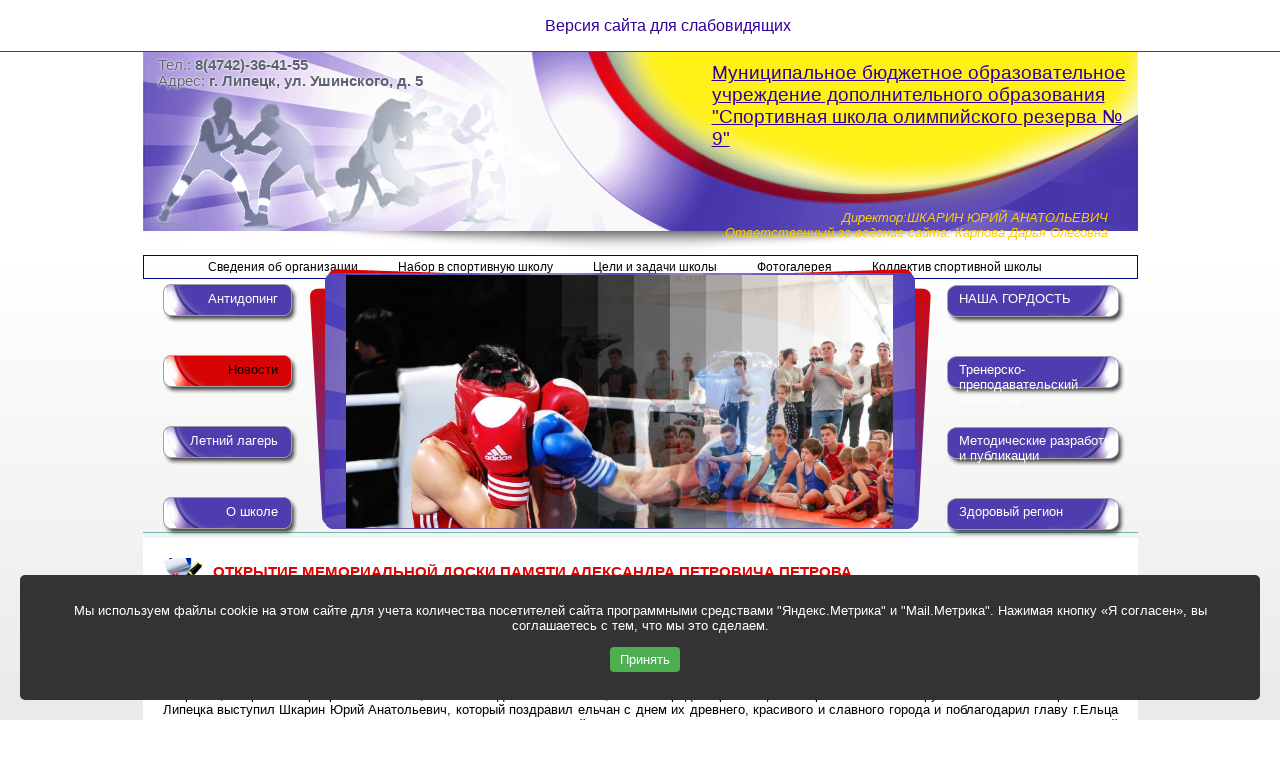

--- FILE ---
content_type: text/html; charset=UTF-8
request_url: https://borba-sduschor9.ru/novosti/otkryitie/
body_size: 5598
content:
<!DOCTYPE HTML>
<html xmlns="http://www.w3.org/1999/xhtml">
<head>
    <title>Открытие мемориальной доски памяти Александра Петровича Петрова. / Новости / Спортивная школа №9 Липецк</title>

<meta name="description" content="" />
<meta name="keywords" content="" />
<meta content="text/html; charset=UTF-8" http-equiv="Content-Type" />

<base href="https://borba-sduschor9.ru/">

<link href='assets/templates/favicon/favicon.ico' rel='shortcut icon' type='image/x-icon'/>

<link href="assets/templates/css/jquery.fancybox.css" rel="stylesheet" type="text/css">
    <link rel="stylesheet" type="text/css" href="assets/templates/template1/style.css?1501833570" /><link rel="stylesheet" href="/assets/components/ms2gallery/css/web/default.css" type="text/css" />
</head>
<body>
    
    <!-- Rating@Mail.ru counter -->
<script type="text/javascript">
var _tmr = _tmr || [];
_tmr.push({  id: "2634554",  type: "pageView", start: (new Date()).getTime()});
(function (d, w) {  
   var ts = d.createElement("script"); ts.type = "text/javascript"; ts.async = true;
   ts.src = (d.location.protocol == "https:" ? "https:" : "http:") + "//top-fwz1.mail.ru/js/code.js";
   var f = function () {  var s = d.getElementsByTagName("script")[0]; s.parentNode.insertBefore(ts, s);};
   if (w.opera == "[object Opera]") {   d.addEventListener("DOMContentLoaded", f, false); } else {   f(); }
})(document, window);
</script><noscript><div style="position:absolute;left:-10000px;">
<img src="//top-fwz1.mail.ru/counter?id=2634554;js=na" style="border:0;" height="1" width="1" alt="Рейтинг@Mail.ru" />
</div></noscript>
<!-- //Rating@Mail.ru counter -->



<!-- Yandex.Metrika counter -->
<script type="text/javascript" >
   (function(m,e,t,r,i,k,a){ m[i]=m[i]||function(){ (m[i].a=m[i].a||[]).push(arguments)};
   m[i].l=1*new Date();k=e.createElement(t),a=e.getElementsByTagName(t)[0],k.async=1,k.src=r,a.parentNode.insertBefore(k,a)})
   (window, document, "script", "https://mc.yandex.ru/metrika/tag.js", "ym");

   ym(53579890, "init", { 
        clickmap:true,
        trackLinks:true,
        accurateTrackBounce:true
   });
</script>
<noscript><div><img src="https://mc.yandex.ru/watch/53579890" style="position:absolute; left:-9999px;" alt="" /></div></noscript>
<!-- /Yandex.Metrika counter -->    
    <div class="special_row">
        <a  href="https://borba-sduschor9.ru/novosti/otkryitie/" class="special"><span>Версия сайта для слабовидящих</span></a>
    </div>

    <div class="head">
    <div id="adress">
           <p>Тел.: <b> 8(4742)-36-41-55</b><br/>
    Адрес: <b>г. Липецк, ул. Ушинского, д. 5</b></p>
    </div>
        <div id="title_logo">
     <a href="https://borba-sduschor9.ru/">Муниципальное бюджетное образовательное учреждение дополнительного образования "Спортивная школа олимпийского резерва № 9" <br><p>
                </div>
    <div id="direktor">
                   <p>Директор:ШКАРИН ЮРИЙ АНАТОЛЬЕВИЧ</b></p> 
                   <p>Ответственный за ведение сайта: Карпова Дарья Олеговна</b></p> 
    </div>
    <div id="menu"><a href="https://borba-sduschor9.ru/svedeniya-ob-obrazovatelnoj-organizaczii/"  class="first">Сведения об организации</a><a href="https://borba-sduschor9.ru/nabor-v-sportivnuyu-shkolu/" >Набор в спортивную школу</a><a href="https://borba-sduschor9.ru/czeli-i-zadachi-shkolyi/" >Цели и задачи школы</a><a href="https://borba-sduschor9.ru/fotogalereya/" >Фотогалерея</a><a href="https://borba-sduschor9.ru/svedeniya-ob-obrazovatelnoj-organizaczii/rukovodstvo.-pedagogicheskij-sostav/"  class="last">Коллектив спортивной школы</a></div>    
</div>
<div id="cookie-consent" style="display: none; position: fixed; bottom: 20px; left: 20px; right: 20px; background: #333; color: #fff; padding: 15px; z-index: 1000; border-radius: 5px; text-align: center;">
    <p>Мы используем файлы cookie на этом сайте для учета количества посетителей сайта программными средствами "Яндекс.Метрика" и "Mail.Метрика". Нажимая кнопку «Я согласен», вы соглашаетесь с тем, что мы это сделаем.</p> 
    <p><button id="accept-cookies" style="margin-left: 10px; padding: 5px 10px; background: #4CAF50; color: white; border: none; border-radius: 4px; cursor: pointer;">Принять</button></p>
</div>
<script>
    document.addEventListener("DOMContentLoaded", function() {
        const cookieConsent = document.getElementById("cookie-consent");
        const acceptCookiesButton = document.getElementById("accept-cookies");

        // Проверяем, согласился ли пользователь с куками
        if (!localStorage.getItem("cookiesAccepted")) {
            cookieConsent.style.display = "block"; // Показываем всплывающее окно
        }

        // Обработчик событий кнопки "Принять"
        acceptCookiesButton.addEventListener("click", function() {
            localStorage.setItem("cookiesAccepted", "true"); // Сохраняем согласие в localStorage
            cookieConsent.style.display = "none"; // Скрываем всплывающее окно
        });
    });
</script>    
    <div class="page">
        
        <div id="head_block">
    
    <div id="left_block" align="left"><a href="https://borba-sduschor9.ru/kontaktyi/"  class="first">Антидопинг</a><a href="https://borba-sduschor9.ru/"  class="act2">Новости</a><a href="https://borba-sduschor9.ru/letnij-lager/" >Летний лагерь</a><a href="https://borba-sduschor9.ru/levyij-blok/o-shkole/"  class="last">О школе</a></div>    
    <div id="slider_block">
        <div id="wrapper">
            <div class="slider-wrapper theme-default">
                <div id="slider" class="nivoSlider">
                    <img src="assets/templates/images/sl1.jpg" data-thumb="assets/templates/images/sl1.jpg" alt="" />
                    <img src="files/новое фото на сайт заглавные/whatsapp-image-2023-11-13-at-141309.jpeg" data-thumb="files/новое фото на сайт заглавные/whatsapp-image-2023-11-13-at-141309.jpeg" alt="" />
                    <img src="files/новое фото на сайт заглавные/1637923762-5-sportishka-com-p-lyubitelskii-boks-krasivie-sportivnie-foto-5.jpg" data-thumb="files/новое фото на сайт заглавные/1637923762-5-sportishka-com-p-lyubitelskii-boks-krasivie-sportivnie-foto-5.jpg" alt="" />
                    <img src="files/новое фото на сайт заглавные/1.jpg" data-thumb="files/новое фото на сайт заглавные/1.jpg" alt="" />
                    <img src="files/новое фото на сайт заглавные/ssdyiqdnsb0.jpg" data-thumb="files/новое фото на сайт заглавные/ssdyiqdnsb0.jpg" alt="" />
                </div>
            </div>
        </div>
    </div>
    
    <div id="right_block" align="right"><a href="https://borba-sduschor9.ru/nasha-gordost/"  class="first">НАША ГОРДОСТЬ</a><a href="https://borba-sduschor9.ru/trenersko-prepodavatelskij-kollektiv/" >Тренерско-преподавательский коллектив</a><a href="https://borba-sduschor9.ru/metodicheskie-razrabotki-i-publikaczii/" >Методические разработки и публикации</a><a href="https://borba-sduschor9.ru/zdorovyij-region/"  class="last">Здоровый регион</a></div>    
</div>
        <div class="content">
    
	<h1 id="cont_zag">Открытие мемориальной доски памяти Александра Петровича Петрова.</h1>
	
    <div class="content_inner">
        
        <p>Первого сентября 2018 года в городе Ельце состоялось торжественное открытие мемориальной доски, в честь легендарного русского борца, серебряного призера Олимпийских игр 1908 г. в Лондоне Александра Петровича Петрова. Наш земляк русский богатырь Александр Петрович Петров был одним из первых россиян, которому посчастливилось подняться на&nbsp; Олимпийский пьедестал. Открытие мемориальной доски совпало с празднованием дня города Ельца, которому исполнилось 872 года.</p>
<p>Делегацию из г.Липецка на торжествах представляли директор"СДЮСШОР №9" Шкарин Юрий Анатольевич, тренеры-преподаватели школы Нацвин Сергей Петрович, Петросян Норайр Оганнесович, Попов Владислав Олегович, главный редактор липецкой спортивной газеты Арутюнов Евгений Игоревич. От Липецка выступил Шкарин Юрий Анатольевич, который поздравил ельчан с днем их древнего, красивого и славного города и поблагодарил главу г.Ельца Понова Сергея Алексеевича, председателя Комитета по физической культуре и спорту Савчишкина Дмитрия Викторовича и ректора института физической культуры, спорта и безопасности жизнедеятельности им. И.А.Бунина Шахова Артема Александровича за то, что они смогли изыскать возможность и увековечили память о Великом российском борце, нашем земляке Александре Петровиче Петрове.&nbsp;&nbsp;</p>        
                
                    <div class="ms2Gallery"><a class="fancybox noborder" href="/assets/images/resources/114/img-1608.jpg" data-fancybox-group="gallery"  title="">
<img class="gal-item-active" src="/assets/images/resources/114/360x270/img-1608.jpg" alt="IMG_1608" width="33%" />
</a>
<a class="fancybox noborder" href="/assets/images/resources/114/img-1618.jpg" data-fancybox-group="gallery"  title="">
<img class="gal-item-active" src="/assets/images/resources/114/360x270/img-1618.jpg" alt="IMG_1618" width="33%" />
</a>
<a class="fancybox noborder" href="/assets/images/resources/114/img-1622.jpg" data-fancybox-group="gallery"  title="">
<img class="gal-item-active" src="/assets/images/resources/114/360x270/img-1622.jpg" alt="IMG_1622" width="33%" />
</a>
<a class="fancybox noborder" href="/assets/images/resources/114/img-1623.jpg" data-fancybox-group="gallery"  title="">
<img class="gal-item-active" src="/assets/images/resources/114/360x270/img-1623.jpg" alt="IMG_1623" width="33%" />
</a>
<a class="fancybox noborder" href="/assets/images/resources/114/img-1624.jpg" data-fancybox-group="gallery"  title="">
<img class="gal-item-active" src="/assets/images/resources/114/360x270/img-1624.jpg" alt="IMG_1624" width="33%" />
</a>
<a class="fancybox noborder" href="/assets/images/resources/114/img-1626.jpg" data-fancybox-group="gallery"  title="">
<img class="gal-item-active" src="/assets/images/resources/114/360x270/img-1626.jpg" alt="IMG_1626" width="33%" />
</a>
<a class="fancybox noborder" href="/assets/images/resources/114/img-1637.jpg" data-fancybox-group="gallery"  title="">
<img class="gal-item-active" src="/assets/images/resources/114/360x270/img-1637.jpg" alt="IMG_1637" width="33%" />
</a>
<a class="fancybox noborder" href="/assets/images/resources/114/img-1641.jpg" data-fancybox-group="gallery"  title="">
<img class="gal-item-active" src="/assets/images/resources/114/360x270/img-1641.jpg" alt="IMG_1641" width="33%" />
</a></div>                
    </div>
    
    <div id="ministerstva">
    <a href="https://artamonovigor.ru/?do=main_page"><img src="files/2019/depfiz-ryi-230-65-1.png"></a>
    <a href="http://www.lipetskregionsport.ru/"><img src="files/2019/banner-ufks.jpg"></a>
    <a href="https://www.minsport.gov.ru/"><img src="files/2019/minsport.png"></a>
    <a href="http://sport48lip.ru/"><img src="files/2022-2023/логотип департамента.jpg"></a>
    <a href="https://xn--80aacoonefzg3am8b1fsb.xn--p1ai//”><img src="5f4c9cc8923a64cd863bdff31365a9.jpeg"></a>   
    <a href="http://www.lipetskcity.ru//"><img src="files/2019/logo-5.png"></a>
</div>    
</div>
        <div class="footer">

    <div class="holder">
    	<a href="https://drive.google.com/open?id=1_i0EjGwxze05xI43l0K2I-iydfQlOjnES0lWJWb-naE" target="_blank">
    		<div class="anon_questions">
    			<img src="//centr-sport48.ru/files/2017/05/24/ank2.jpg">
    			<span>Анонимная анкета для оценки качества работы образовательной организации</span>
    		</div>
    	</a>
    </div>
    <div class="holder" style="margin-left: 30px; height: 102px;">
    	<a href="">
    		<div class="anon_questions">
    			
    			<img src="files/2018/09/12/image001.gif" style="float:left; margin-right: 5px;">
    			<span>Ящик доверия</span>
    		</div>
    	</a>
    </div>
    
    <div class="holder" style="margin-left: 30px; height: 102px;">
    	<a href="https://borba-sduschor9.ru/obratnaya-svyaz/">
    		<div class="anon_questions">
    			<span>Обратная связь</span>
    		</div>
    	</a>
    </div>


    <p>
        © Все права защищены<br />
        
        Сделано Web-студией "Электрома-Плюс"<br />
    
        <a href="http://zavodsaitov.ru/">Создание сайтов</a>
        <a target="_blank" href="http://www.hostcms.ru"></a><br/>
        
        <a href="http://www.gosuslugi.ru/" target="blank">
            <img src="http://mdou23lip.ru/files/edu-logo/151225.jpg" width="160" alt="">
        </a>
    
        <!-- Yandex.Metrika informer -->
<a href="https://metrika.yandex.ru/stat/?id=53579890&amp;from=informer"
target="_blank" rel="nofollow"><img src="https://informer.yandex.ru/informer/53579890/3_1_FFFFFFFF_EFEFEFFF_0_pageviews"
style="width:88px; height:31px; border:0;" alt="Яндекс.Метрика" title="Яндекс.Метрика: данные за сегодня (просмотры, визиты и уникальные посетители)" class="ym-advanced-informer" data-cid="53579890" data-lang="ru" /></a>
<!-- /Yandex.Metrika informer --><!-- Rating@Mail.ru logo -->
        <a target="_blank" href="http://top.mail.ru/jump?from=2634554">
        <img src="//top-fwz1.mail.ru/counter?id=2634554;t=464;l=1" 
        border="0" height="31" width="88" alt="Рейтинг@Mail.ru"></a>
        <!-- //Rating@Mail.ru logo -->
    
    </p>

    
</div>        
    </div>

    <script type="text/javascript" src="assets/templates/js/jquery-1.11.1.min.js"></script>

<script src="assets/templates/special/jquery.cookie.js"></script>
<script type="text/javascript">
    jQuery( document ).ready(function(){  
        
        if ( jQuery.cookie("special_mode") ) {  
            jQuery(".special").click(function () {  
                jQuery.cookie("special_mode", null, { path: '/' } );
                location.reload();
            });
        }
        else {  
            jQuery(".special").click(function () {  
                jQuery.cookie("special_mode", "true", { path: '/' , expires: 0} );
                location.reload();
            });
        }
    });
</script>





<script type="text/javascript" src="assets/templates/js/jquery.nivo.slider.js"></script>
<script type="text/javascript">
    jQuery('#slider').nivoSlider();
</script>
	

<script src="assets/templates/js/jquery.fancybox.pack.js"></script>
<script>
    jQuery(".fancybox").fancybox({
    	padding : 0,
    });
</script>
<script src="/assets/components/ms2gallery/js/web/default.js"></script>
</body>
</html>

--- FILE ---
content_type: text/css
request_url: https://borba-sduschor9.ru/assets/templates/template1/style.css?1501833570
body_size: 2973
content:
@charset "utf-8";
/* CSS Document */

body, html{
	width:100%;
	margin:0px;
	padding:0px;
	font-family:Arial, Helvetica, sans-serif;
	color:#000;
	font-size:10pt;
	text-align:justify;
}
img, table, div{
	border:0px;
}
h1, h2, h3, h4, h5, .zag{
  font-weight:normal;
	color:#DA0505;
	text-transform:uppercase;
	font-weight:bold;
	font-size:11pt;
	text-align:left;
}
a{
	color:#309;
}
a:hover{
	color:#DA0505;
	text-decoration:none;
}
hr{
border:0px;
border-bottom:1px solid #DBD2DB;
border-top:1px solid #a780b9;
}
.zag2{
	color:#309;
	text-transform:uppercase;
}
.red_text{
	color:#DA0505;
	font-size:11pt;
	font-style:italic;
}
.pdf{
background:url(../images/pdf.png) no-repeat left center;
min-height: 20px;
display:block;
vetical-align:middle;
padding: 5px 0 5px 40px;
font-size:11pt;
}

/*==== Page ====*/

.head{
	width:995px;
	height:217px;
	margin:0 auto;
	background:url(../images/head_bg.jpg) top center no-repeat;
}
#adress, #title_logo, #direktor, #menu, #menu a, #slider_block{
	display:inline-block;
	vertical-align:top;
	*float:left;
}
#adress{
	width:550px;
	margin:5px 0 0 15px;
	color:#5B6271;
	text-align:left;
	text-shadow:0 0 3px white, 0 0 1px white;
	font-size:11pt;
}
#adress p, #direktor p{
	margin:0px;
}
#title_logo{
	width:426px;
	margin:10px 0 0 0px;
	font-size:14pt;
	text-align:left;
}
#title_logo p, #title_logo p a{
	margin:0px;
	color:#DA0505;
	text-decoration:none;
}
#direktor{
	width:97%;
	color:#FC0;
	font-style:italic;
	text-align:right;
	margin:60px 30px 0 0;
}
#menu{
	width:99%;
	margin:15px 0 15px 0;
	font-size:11pt;
	border:1px;
	border-color:darkblue;
	border-style:solid;
	padding:4px;
}
#menu a{
	margin:0 20px;
	color:#000;
	text-decoration:none;
	text-align:center;
}
#menu a:hover, #menu .act{
	margin:0 20px;
	color:#DA0505;
	text-decoration:underline;
}
.page{
	width:100%;
	margin:0px auto;
	padding:0px;
	background: -moz-linear-gradient(top, #ffffff 0%, #b5b5b3 100%);
	background: -webkit-gradient(linear, left top, left bottom, color-stop(0%,#ffffff), color-stop(100%,#b5b5b3));
	background: -webkit-linear-gradient(top, #ffffff 0%,#b5b5b3 100%);
	background: -o-linear-gradient(top, #ffffff 0%,#b5b5b3 100%);
	background: -ms-linear-gradient(top, #ffffff 0%,#b5b5b3 100%);
	background: linear-gradient(to bottom, #ffffff 0%,#b5b5b3 100%);
	filter: progid:DXImageTransform.Microsoft.gradient( startColorstr='#ffffff', endColorstr='#b5b5b3',GradientType=0 );
}
#head_block{
	width:995px;
	height:260px;
	margin:0px auto;
	padding:0 0 3px 0;
	border-bottom:1px solid #69b9b2;
}
#head_block #left_block, #head_block #right_block, #head_block #slider_block{
	display:inline-block;
	vertical-align:top;
	*float:left;
}
#head_block #left_block{
	width:163px;
}
#head_block #left_block a{
	width:115px;
	height:34px;
	background:url(../images/but1on.png) top center no-repeat;
	display:inline-block;
	vertical-align:middle;
	text-align:right;
	padding:7px 20px 0 0;
	color:#FFF;
	text-decoration:none;
	margin:15px 0 15px 20px;
}
#head_block #left_block a:hover, #head_block #left_block .act2{
	width:115px;
	height:34px;
	background:url(../images/but1.png) top center no-repeat;
	display:inline-block;
	vertical-align:middle;
	text-align:right;
	padding:7px 20px 0 0;
	color:#000;
	text-decoration:none;
	margin:15px 0 15px 20px;
}
#head_block #right_block{
	width:190px;
	margin:0 0px 0 12px;
}
#head_block #right_block a{
	width:166px;
	height:34px;
	background:url(../images/but2.png) top center no-repeat;
	display:inline-block;
	vertical-align:middle;
	text-align:left;
	padding:7px 0px 0 12px;
	color:#FFF;
	text-decoration:none;
	margin:15px 20px 15px 0px;
}
#head_block #right_block a:hover, #head_block #right_block .act3{
	width:166px;
	height:34px;
	background:url(../images/but2on.png) top center no-repeat;
	display:inline-block;
	vertical-align:middle;
	text-align:left;
	padding:7px 0px 0 12px;
	color:#000;
	text-decoration:none;
	margin:15px 20px 15px 0px;
}

#slider_block{
	background:url(../images/slider_bg.png) top center no-repeat;
	width:621px;
	height:260px;
}
/* The Nivo Slider styles */
.nivoSlider {
	position:relative;
	width:547px;
	height:253px;
	overflow: hidden;
	margin:6px 36px;
}
.nivoSlider img {
	position:absolute;
	top:0px;
	left:0px;
}
.nivo-main-image {
	display: block !important;
	position: relative !important; 
	width: 547px !important;
}
.nivoSlider a.nivo-imageLink {
	position:absolute;
	top:0px;
	left:0px;
	z-index:6;
	display:none;
}
.nivo-slice {
	display:block;
	position:absolute;
	z-index:5;
	top:0px;
}
.nivo-box {
	display:block;
	position:absolute;
	z-index:5;
	overflow:hidden;
}
.nivo-box img {
	display:block;
}
.nivo-caption {
	position:absolute;
	left:0px;
	bottom:0px;
	display: none;
}
.nivo-caption a {
	display:inline !important;
}
.nivo-html-caption {
	display:none;
}
.nivo-directionNav a, .nivo-controlNav, .nivo-controlNav a {
	display:none;
}

.content{
	width:955px;
	min-height:300px;
	background:#FFF;
	border-bottom:1px solid #956493;
	padding:10px 20px 20px 20px;
	margin:5px auto 0px;
}
.content .zag_index{
	background:url(../images/zag_bg.png) left center no-repeat;
	padding:6px 0 6px 40px;
}
.italic{
	font-style:italic;
	color:#309;
	font-size:11pt;
}
.spisok{
	color:#309;
	list-style:disc;	
}



.footer{
	text-align:right;
	color:#333;
	width:995px;
	margin:10px auto 0px;
	padding:0px 0 15px 0;
}
.footer p{
	margin:0px;
}

.doc{
	display:inline-block;
	vertical-align:top;
	width:213px;
	margin:10px 10px;
	border:1px solid #ccc;
}
.doc img{
	max-height:250px;
	margin:10px 0px;
	padding:3px;
	box-shadow:2px 2px 6px #666;
	border-radius:3px;
}
#photos a img{
	display:inline-block;
	margin:10px 12px;
}
.doc a, #photos a{
	text-decoration:none;
}
.doc p {
    margin: 10px 0 0;
    width: 100%;
    background: -moz-linear-gradient(top, #c9d5db 0%, #e8e8e8 100%);
    background: -webkit-gradient(linear, left top, left bottom, color-stop(0%,#c9d5db), color-stop(100%,#e8e8e8));
    background: -webkit-linear-gradient(top, #c9d5db 0%,#e8e8e8 100%);
    background: -o-linear-gradient(top, #c9d5db 0%,#e8e8e8 100%);
    background: -ms-linear-gradient(top, #c9d5db 0%,#e8e8e8 100%);
    background: linear-gradient(to bottom, #c9d5db 0%,#e8e8e8 100%);
    filter: progid:DXImageTransform.Microsoft.gradient( startColorstr='#c9d5db', endColorstr='#e8e8e8',GradientType=0 );
    padding: 5px 10px;
    box-sizing: border-box;
}

#doc_zag{
	background:url(../images/doc_zag.jpg) left center no-repeat;
	padding: 6px 0 6px 33px;
}
#cont_zag{
	background:url(../images/cont_zag.jpg) left center no-repeat;
	padding: 6px 0 6px 50px;
}
#tseli_zag{
	background:url(../images/tseli_zag.jpg) left center no-repeat;
	padding: 6px 0 6px 50px;
}
#nabor_zag{
	background:url(../images/nabor_zag.jpg) left center no-repeat;
	padding: 6px 0 6px 50px;
}
#map{
	float:right;
	margin:0 0 0 20px;
	padding:5px;
	border:1px solid #a780b9;
}
#ministerstva{
	border:2px solid #a780b9;
	padding:0px 10px;
	background:#DBD2DB;
	margin-top: 60px;
}
#menu{font-size:12px;}
#tren_zag{
	background:url(../images/tren_zag.jpg) left center no-repeat;
	padding: 10px 0 10px 40px;
}
.tab{
	width:93%;
	margin:0px auto;
}
.tab p{
	margin:0px;
}
.tab td{
	border:1px solid #ccc;
	padding:3px 5px 3px 10px;
}
.tab th{
	text-align:center;
	background:#ccc;
	color:#309;
	font-weight:normal;
	text-transform:uppercase;
	padding:10px;
}
.tab tr:nth-child(2n) {
	background: #f0f0f0;
} 
.tab tr:nth-child(1) {
	background: #666;
} 

#photo_zag{
	background:url(../images/photo_zag.jpg) left center no-repeat;
	padding: 5px 0 7px 38px;
}
/*=== News ===*/

#news_zag{
	background:url(../images/news_zag.jpg) left center no-repeat;
	padding: 9px 0 9px 32px;
}
.news dt{
color:#999999;
}
.news .more{
margin:10px;
}
.news .more a{
	background: -moz-linear-gradient(top, #401066 0%, #6849af 50%, #6b3baa 51%, #9785c1 100%);
	background: -webkit-gradient(linear, left top, left bottom, color-stop(0%,#401066), color-stop(50%,#6849af), color-stop(51%,#6b3baa), color-stop(100%,#9785c1));
	background: -webkit-linear-gradient(top, #401066 0%,#6849af 50%,#6b3baa 51%,#9785c1 100%);
	background: -o-linear-gradient(top, #401066 0%,#6849af 50%,#6b3baa 51%,#9785c1 100%);
	background: -ms-linear-gradient(top, #401066 0%,#6849af 50%,#6b3baa 51%,#9785c1 100%);
	background: linear-gradient(to bottom, #401066 0%,#6849af 50%,#6b3baa 51%,#9785c1 100%);
	filter: progid:DXImageTransform.Microsoft.gradient( startColorstr='#401066', endColorstr='#9785c1',GradientType=0 );
	display:table-cell;
	vertical-align:middle;
	border-radius:10px;
	box-shadow:3px 3px 3px #999;
	text-align:center;
	color:#FFF;
	width:110px;
	height:25px;
}
.news .more a:hover{
background:#CCC;
color:#724cac;
}





.holder {
	background: #FFF;
	border: 1px solid #0C0;
	box-shadow: 0 1px 5px #592D00;
	width: 200px;
	float:left;
}
.holder .anon_questions {
	padding:10px;
	overflow:hidden;
	text-align:center;
}
.holder .anon_questions img {
	float:right;
	margin: 7px 0 0 10px;
	height: 70px;
}
.holder .anon_questions:hover span {
	border-bottom: 1px solid #29166F;
}




.special_row {
	padding: 5px 0;
	background: #fff;
	text-align: center;
	font-size: 16px;
	border-bottom: 1px solid #3f4b51;
}
.special_row a {
    padding: 5px 20px;
    display: inline-block;
}
.special_row a::before {
    display: inline-block;
    content: " ";
    background: url("//zalvist.ru/templates/special/eye-icon.png") no-repeat scroll 0 0 / 50px 31px;
    height: 31px;
    width: 50px;
    margin-right: 5px;
    vertical-align: middle;
}
.special_row a span {
    vertical-align: middle;
    line-height: 31px;
    display: inline-block;
}
.special_row a:hover span {
	text-decoration: underline;
}


.pagination {
	text-align: center;
	padding: 0 30px;
}
.pagination > ul.pagination {
	display: inline-block;
	padding: 0;
	margin: 0;
}
.pagination > ul.pagination > li {
	display: inline-block;
}
.pagination > ul.pagination > li a,
.pagination > ul.pagination > li span {
	padding: 5px 12px;
	display: block;
}
.pagination > ul.pagination > li a:hover {
	background: #4e3dae;
	color: #fff;
}
.pagination > ul.pagination > li.active a {
	font-weight: bold;
	background: #d60404;
	color: #fff;
}